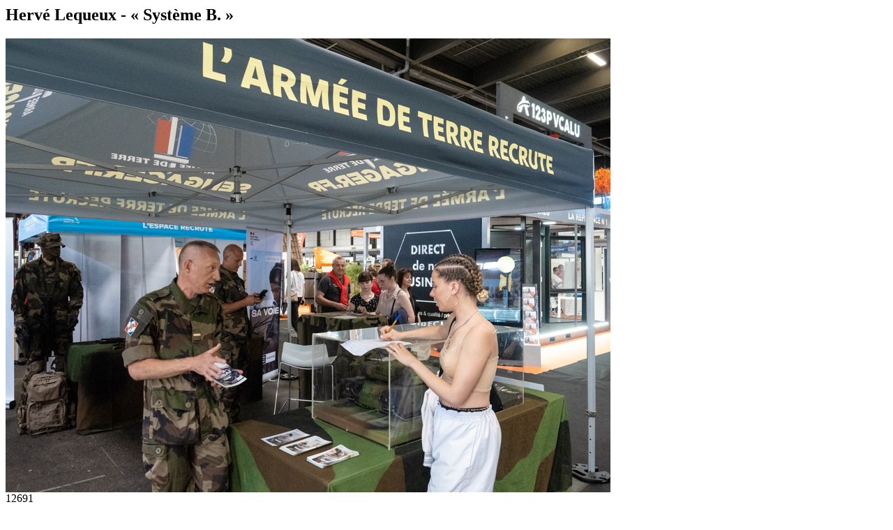

--- FILE ---
content_type: text/html; charset=UTF-8
request_url: https://commande-photojournalisme.culture.gouv.fr/fr/media/view/12691
body_size: 1340
content:
<html>
<head>
  <meta name="robots" content="noindex,nofollow">
  <script src="http://ajax.googleapis.com/ajax/libs/jquery/1.7.1/jquery.min.js" type="text/javascript"></script>
  <script type="text/javascript">
    $(document).ready(function () {
      $("a").each(function(){
        $(this).replaceWith($('<span>' + this.innerHTML + '</span>'));
      });
    });

  </script>
</head>
    <div class="Media MediaImage">
  <h2>Hervé Lequeux - « Système B. »</h2>
      <div class="Media-image"><img alt="Hervé Lequeux - La jeunesse des Aubiers et l’emploi" data-src="https://commande-photojournalisme.culture.gouv.fr/sites/divers/files/styles/grand_format/public/upload/master/visuel/i_059%20-%20Les%20Aubiers%20les%20jeunes%20et%20l%20emploi%20_%20Herve%20Lequeux%20__-179.jpg?itok=5Q3D_HrQ" data-opacity="100" data-anchor="MC" class="mc-lazy-image" src="/sites/divers/files/styles/grand_format/public/upload/master/visuel/i_059%20-%20Les%20Aubiers%20les%20jeunes%20et%20l%20emploi%20_%20Herve%20Lequeux%20__-179.jpg?itok=5Q3D_HrQ" title="Hervé Lequeux - La jeunesse des Aubiers et l’emploi" typeof="foaf:Image" />
</div>
        <div class="Media-nid">12691</div>
<div class="Media-textes">
      <p>Bordeaux, Parc des expositions, le 28 Mai 2022. Je m’appelle Shannon Meireless, j’ai 22 ans.<em> "J’ai grandi sur le bassin d’arcachon et suite à la séparation de mes parents je vis à côté des Aubiers avec ma mère et mes frères. La j’ai rencontré un grand du quartier Eddy Durteste, je lui ai parlé de mon projet que j’avais en tète et il m’a orienté vers la formation «&nbsp;les déterminés&nbsp;» . C’est une association qui porte sur la création d’entreprise et l’entrepreneuriat de toute personne et aussi de celles qui viennent des quartiers prioritaires de la ville. Mon projet c’est de créer une salle de sport à destination des personnes qui se sont fait refuser pour s’engager dans l’armée à cause de leur problème physique, permettre aux personnes refoulées, de reprendre confiance en elles, les préparer aux épreuves sportives. Le 1er Jury c’était deux entrepreneurs, puis le deuxième jury une avocate et un autre entrepreneur. Là j’ai fait ma soutenance «&nbsp;adéquation-projet&nbsp;», en présentant mon pitch sur mon projet devant des professionnels qui peuvent m’aider. Je retiens que j’ai beaucoup de chemin, je dois contacter les militaires, les Etats majors, je dois mettre en place un lobbying, mais je suis sure de moi"</em>. Shannon se rend aux Foires Internationales de Bordeaux pour parler de son projet et interviewer un recruteur de l’armée de terre française. © Hervé Lequeux - Hans Lucas / Grande commande photojournalisme&nbsp;</p>
    
</div>

  <p class="credits">Hervé Lequeux  </p>
  <p class="credits1">Hervé Lequeux  </p>

            <p class="origin">Explorer le site :
      <a class="c-brand" href="https://commande-photojournalisme.culture.gouv.fr/fr">Grande commande Photojournalisme</a>
    </p>
  
  </div>
</html>
